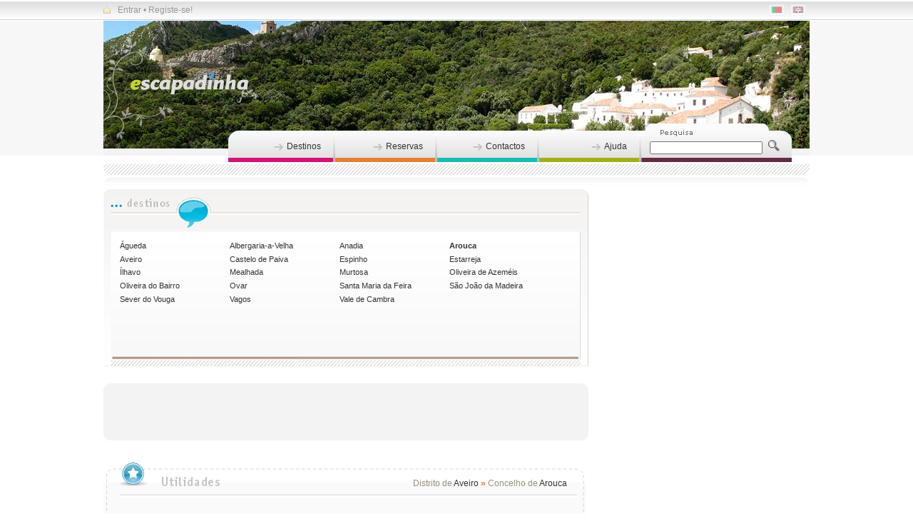

--- FILE ---
content_type: text/html; charset=iso-8859-1
request_url: https://escapadinha.pt/detalhes/1097
body_size: 13718
content:
<!DOCTYPE HTML PUBLIC "-//W3C//DTD HTML 4.01 Transitional//EN"
"http://www.w3.org/TR/html4/loose.dtd">
<html>
<head>
<meta http-equiv="Content-Type" content="text/html; charset=iso-8859-1">
<title>Escapadinha - Aroucatur</title>
<base href="https://escapadinha.pt/">
<link href="estilo.css" rel="stylesheet" type="text/css">
<script type="text/javascript" src="https://escapadinha.pt/js/javascript.js"></script>
<script type="text/javascript" src="https://escapadinha.pt/js/swfobject.js"></script>
<script async defer
  src="https://maps.googleapis.com/maps/api/js?key=AIzaSyCjISQw2AtI7pzB4mxmicp582HMBhIv8qc&ie=iso-8859-1&callback=initMap" charset="utf-8">
</script>
<script type="text/javascript" src="https://cdn.jsdelivr.net/gh/jaxon-php/jaxon-js@3.3/dist/jaxon.core.js"  charset="UTF-8"></script>



<script type="text/javascript"  charset="UTF-8">
/* <![CDATA[ */
try {
    if(typeof jaxon.config == undefined)
        jaxon.config = {};
}
catch(e) {
    jaxon = {};
    jaxon.config = {};
};

jaxon.config.requestURI = "https://escapadinha.pt/detalhes/1097?id=1097&lang=pt";
jaxon.config.statusMessages = false;
jaxon.config.waitCursor = true;
jaxon.config.version = "Jaxon 4.0";
jaxon.config.defaultMode = "asynchronous";
jaxon.config.defaultMethod = "POST";
jaxon.config.responseType = "JSON";

jaxon_processar_login = function() {
    return jaxon.request({ jxnfun: 'processar_login' }, { parameters: arguments });
};

jaxon.dialogs = {};

jaxon.dom.ready(function() {
jaxon.command.handler.register("jquery", function(args) {
        jaxon.cmd.script.execute(args);
    });

jaxon.command.handler.register("bags.set", function(args) {
        for (const bag in args.data) {
            jaxon.ajax.parameters.bags[bag] = args.data[bag];
        }
    });
});

/* ]]> */
</script>
<script async='async' src='https://www.googletagservices.com/tag/js/gpt.js'></script>
<script>
  var googletag = googletag || {};
  googletag.cmd = googletag.cmd || [];
</script>

<script>
  googletag.cmd.push(function() {
    googletag.defineSlot('/1066740/e_bdistrito', [468, 60], 'div-gpt-ad-1554385903056-0').addService(googletag.pubads());
	googletag.defineSlot('/1066740/e_quadrado_geral', [300, 250], 'div-gpt-ad-1554386105921-0').addService(googletag.pubads());
	googletag.defineSlot('/1066740/e_quadrado_geral_baixo', [300, 250], 'div-gpt-ad-1554386158219-0').addService(googletag.pubads());
	googletag.defineSlot('/1066740/e_quadrado_pp', [300, 250], 'div-gpt-ad-1554386203504-0').addService(googletag.pubads());
    googletag.pubads().enableSingleRequest();
    googletag.enableServices();
  });
</script>
</head>
<body>
<div id="gradiente_topo">
  <div id="gradiente_topo_meio"><div id="login_topo"><a href="./#gologin"><img src="imagens/icon_login.gif" />Entrar</a> &#8226; <a href="area/registo">Registe-se!</a></div><div id="idiomas">
						<a href="/detalhes/1097"><img src="imagens/icon_pt.gif" border="0" class="idioma_icon" onMouseOver="this.className='idioma_icon_hover';" onMouseOut="this.className='idioma_icon'" /></a>
						<a href="../en/detalhes/1097"><img src="imagens/icon_en.gif" border="0" class="idioma_icon" onMouseOver="this.className='idioma_icon_hover';" onMouseOut="this.className='idioma_icon'" /></a>
					</div></div>
</div>
<div id="container_main">
  <div id="cabecalho" style="background-image:url(imagens/foto_topo7.jpg);">
    <div id="menus">
		<ul id="menu_list">
			<li><a href="./" id="menu_esq"><div class="menu_align"><img src="imagens/seta_menu_topo.gif" class="seta_topo" border="0">Destinos</div></a></li>
			<li><a href="area/reservas" id="menu_1"><div class="menu_align"><img src="imagens/seta_menu_topo.gif" class="seta_topo" border="0">Reservas</div></a></li>
			<li><a href="area/contactos" id="menu_2"><div class="menu_align"><img src="imagens/seta_menu_topo.gif" class="seta_topo" border="0">Contactos</div></a></li>
			<li><a href="area/ajuda" id="menu_3"><div class="menu_align"><img src="imagens/seta_menu_topo.gif" class="seta_topo" border="0">Ajuda</div></a></li>
			<li>
				<div id="menu_dir">
					<div id="pesquisa">
						<input type="text" name="q" id="input_pesquisa" value="" onKeyPress="checkEnter(event);" />
					</div>
					<div id="lupa">
						<a href="javascript: pesquisar();"><img src="imagens/icon_lupa.gif" border="0" /></a>
					</div>
				</div>
			</li>
		</ul>
	</div>
  </div>
  
  
  <div id="separador"><img src="imagens/separador.gif" /></div>
  
  
  
  <div class="colunas">
  
	  <div class="coluna_esquerda">
	  	<div id="subdestinos_top">
			<div id="subdestinos_menu">
				<ul class="lista_concelhos"><li><a href="zona/1/1" class="">Águeda</a></li><li><a href="zona/1/2" class="">Albergaria-a-Velha</a></li><li><a href="zona/1/3" class="">Anadia</a></li><li><a href="zona/1/4" class="sel">Arouca</a></li><li><a href="zona/1/5" class="">Aveiro</a></li><li><a href="zona/1/6" class="">Castelo de Paiva</a></li><li><a href="zona/1/7" class="">Espinho</a></li><li><a href="zona/1/8" class="">Estarreja</a></li><li><a href="zona/1/10" class="">Ílhavo</a></li><li><a href="zona/1/11" class="">Mealhada</a></li><li><a href="zona/1/12" class="">Murtosa</a></li><li><a href="zona/1/13" class="">Oliveira de Azeméis</a></li><li><a href="zona/1/14" class="">Oliveira do Bairro</a></li><li><a href="zona/1/15" class="">Ovar</a></li><li><a href="zona/1/9" class="">Santa Maria da Feira</a></li><li><a href="zona/1/16" class="">São João da Madeira</a></li><li><a href="zona/1/17" class="">Sever do Vouga</a></li><li><a href="zona/1/18" class="">Vagos</a></li><li><a href="zona/1/19" class="">Vale de Cambra</a></li></ul>
			</div>
		</div>
		
		<table width="680" height="80" cellpadding="0" cellspacing="0" align="center" class="publicidade_pequena_meio">
				<tr>
					<td width="10" align="left"><img src="imagens/pub_pequena_esq.gif" border="0" width="10" height="80" /></td>
					<td align="center"><!-- /1066740/e_bdistrito -->
<div id='div-gpt-ad-1554385903056-0' style='height:60px; width:468px;'>
<script>
googletag.cmd.push(function() { googletag.display('div-gpt-ad-1554385903056-0'); });
</script>
</div></td>
					<td width="10"><a href="area/publicidade"><img src="imagens/pub_pequena_dir.gif" border="0" width="10" height="80" /></a></td>
				</tr>
			</table>
		
		<div id="caixas">
			
			<div class="linha_caixas">
				<table width="680" cellpadding="0" cellspacing="0">
					<tr>
						<td class="titulo_caixa_grande_detalhes" style="background-image: url('imagens/titulo_6_grande.gif');"><div id="caminho"><span class="discreto_n">Distrito de</span> <a class="link_detalhes" href="zona/1/">Aveiro</a> <span class="laranja">»</span> <span class="discreto_n">Concelho de </span><a class="link_detalhes" href="zona/1/4">Arouca</a></div></td>
					</tr>
					<tr>
						<td class="meio_caixa_grande_detalhes">
							<table class="tabela_caixa_grande" align="center">
					<tr>
						<td align="left" valign="top" colspan="2" style="padding-left:10px">
							<img src="imagens/seta_verde.gif" border="0" class="bullet" /><b>Aroucatur</b><br><br>
						</td>
					</tr>
					<tr>
						<td align="left" valign="top" style="padding-left:10px"><table cellpadding="0" cellspacing="0"><tr>	
						<td class="coluna_detalhes">Arouca - Arouca<br />
R Abel Botelho 8-B<br />
4540-114 AROUCA</td>
					</tr></table></td>
						<td align="right" valign="top" style="padding-right:5px"><table cellpadding="0" cellspacing="0"><tr>	
						<td class="coluna_detalhes"><b>Telefone: </b></td>
						<td class="coluna_detalhes">256 949 701</td>
					</tr><tr>	
						<td class="coluna_detalhes"><b>Fax: </b></td>
						<td class="coluna_detalhes">256 949 701</td>
					</tr></table></td>
					</tr>
					<tr>
						<td colspan="2" align="center" style="padding-top:20px"><div style="width:600px; height:290px; border:10px solid #f2f1ef;"><div id="mapa" style=" width:600px; height:290px; border:1px solid #CCCCCC"></div></div></td>
					</tr>
				</table><script type="text/javascript">
						//<![CDATA[
				
					
						  function createMarker(point, html, categoria) {
							  var icon = new GIcon();
							  icon.image = "imagens/flag.png";
							  icon.shadow = "imagens/flag_shadow.png";
							  icon.iconSize = new GSize(60, 46);
							  icon.shadowSize = new GSize(60, 46);
							  icon.iconAnchor = new GPoint(7, 43);
							  icon.infoWindowAnchor = new GPoint(7, 5);
							  
							var marker = new GMarker(point, icon);
							GEvent.addListener(marker, "click", function() {
							  marker.openInfoWindowHtml(html);
							});
							return marker;
						  }
						
                          function initMap(){
                          
                            var map = new google.maps.Map(document.getElementById("mapa"),
                            {
                                center: { lat: 40.929162000000, lng: -8.248647000000 },
                                zoom: 16
                            });
      
				            
                          }
				
                        
					
					
						//]]>
						</script> 
						</td>
					</tr>
					<tr>
						<td class="meio_caixa_grande_detalhes_opiniao" style="padding-top: 20px; ">
							<table width="100%" cellpadding="0" cellspacing="0">
								<tr>
									<td width="119" style="padding-left:35px "><img src="imagens/opiniao.gif" /></td>
									<td align="left" class="rating_opiniao"><table cellpadding="0" cellspacing="0" class="ratings" style="margin-top:5px; margin-bottom:5px;">
					<tr>
						<td><img src="imagens/positivo_cor.gif" /></td>
						<td nowrap valign="middle" style="padding-right:5px">(0%)</td>
						<td><img src="imagens/negativo_cor.gif" /></td>
						<td nowrap valign="middle">(0%)</td>
					</tr>
				</table></td>
								</tr>
							</table>
						</td>
					</tr>
					<tr>
						<td class="meio_caixa_grande_detalhes">
							<table align="center" width="90%" cellpadding="0" cellspacing="0" style="margin-top:10px; "><tr><td class="td_sep_hor"><img src="imagens/pixel.gif" /></td></tr></table>
						</td>
					</tr>
					<tr>
						<td class="meio_caixa_grande_detalhes">
							<table width="100%">
								<tr>
									<td width="30">&nbsp;</td>
									<td valign="top">Não existem recomendações para este estabelecimento.</td>
									<td id="caixa_recomendaria" valign="top"><form name="adicionar_comentario" id="adicionar_comentario" action="detalhes/comentar/1097" method="post">
		<div id="recomendaria">
		<p class="titulo_comentario">Recomendaria a um amigo?</p>
		<p><input type="radio" name="recomendava" id="recomendavasim" value="sim" disabled /><label for="recomendavasim"><img src="imagens/positivo_cor.gif" class="bullet" />Sim</label>
		<input type="radio" name="recomendava" id="recomendavanao" value="nao" disabled /><label for="recomendavanao"><img src="imagens/negativo_cor.gif" class="bullet" />Não</label></p>
		<p class="titulo_comentario">Deixe-nos o seu comentário</p>
		<input type="hidden" name="id" value="1097" />
		<textarea name="comentario" id="caixa_texto_comentario" disabled>Necessita de estar registado para poder comentar um estabelecimento.</textarea>
		<input type="button" value="Enviar" style="width:90%; margin-top:4px" disabled onClick="processar_comentario()" />
		</div>
		</form></td>
									<td width="30">&nbsp;</td>
								</tr>
							</table>
						</td>
					</tr>
					<tr>
						<td class="rodape_caixa_grande"><img src="imagens/baixo_caixa_grande.gif" /></td>
					</tr>
				</table>
			</div>
			
		</div>
		
		
		
		
	  </div>
	  
	  <div class="coluna_direita">
	  	
		<div class="publicidade_quadrada">
			<!-- /1066740/e_quadrado_geral -->
<div id='div-gpt-ad-1554386105921-0' style='height:250px; width:300px;'>
<script>
googletag.cmd.push(function() { googletag.display('div-gpt-ad-1554386105921-0'); });
</script>
</div>
		</div>
        
		
		<div class="booking lateral"><ins class="bookingaff" data-aid="1750703" data-target_aid="1750703" data-prod="dfl2" data-width="300" data-height="350" data-lang="pt" data-currency="EUR" data-dest_id="-2158957" data-dest_type="city">
    <!-- Anything inside will go away once widget is loaded. -->
        <a href="//www.booking.com?aid=1750703">Booking.com</a>
</ins><script type="text/javascript">
    (function(d, sc, u) {
      var s = d.createElement(sc), p = d.getElementsByTagName(sc)[0];
      s.type = 'text/javascript';
      s.async = true;
      s.src = u + '?v=' + (+new Date());
      p.parentNode.insertBefore(s,p);
      })(document, 'script', '//aff.bstatic.com/static/affiliate_base/js/flexiproduct.js');
</script></div>
		
		<div class="publicidade_quadrada">
			<!-- /1066740/e_quadrado_geral_baixo -->
<div id='div-gpt-ad-1554386158219-0' style='height:250px; width:300px;'>
<script>
googletag.cmd.push(function() { googletag.display('div-gpt-ad-1554386158219-0'); });
</script>
</div>
		</div>
		
	  </div>
  
  </div>
  
  <br clear="all" />
  
  <div style="margin-bottom:5px ">&nbsp;</div>
  
</div>

<div id="caixa_rodape">
  	
	<div id="caixa_menu_rodape">
	
		<span id="menu_rodape">
			.:: | <a href="area/privacidade">política de privacidade</a> | <a href="area/termos">termos e condições</a> | <a href="area/publicidade">publicidade</a> | <a href="area/sugestao">sugerir estabelecimento</a> | ::.
		</span>
		
		<div id="caixa_copyright">
			&copy; 2018 Escapadinha <sup>&reg;</sup> - Todos os direitos reservados
		</div>
		
	</div>
	
  </div>
<script type="text/javascript">
var gaJsHost = (("https:" == document.location.protocol) ? "https://ssl." : "http://www.");
document.write(unescape("%3Cscript src='" + gaJsHost + "google-analytics.com/ga.js' type='text/javascript'%3E%3C/script%3E"));
</script>
<script type="text/javascript">
try {
var pageTracker = _gat._getTracker("UA-690798-3");
pageTracker._trackPageview();
} catch(err) {}</script>
</body>
</html>


--- FILE ---
content_type: text/html; charset=UTF-8
request_url: https://www.booking.com/flexiproduct.html?product=dfl2&w=300&h=350&lang=pt&aid=1750703&target_aid=1750703&selected_currency=EUR&dest_id=-2158957&dest_type=city&fid=1769072806221&affiliate-link=widget1&
body_size: 1819
content:
<!DOCTYPE html>
<html lang="en">
<head>
    <meta charset="utf-8">
    <meta name="viewport" content="width=device-width, initial-scale=1">
    <title></title>
    <style>
        body {
            font-family: "Arial";
        }
    </style>
    <script type="text/javascript">
    window.awsWafCookieDomainList = ['booking.com'];
    window.gokuProps = {
"key":"AQIDAHjcYu/GjX+QlghicBgQ/7bFaQZ+m5FKCMDnO+vTbNg96AH8rhIMJ+z/0ZlnwNGCUsFTAAAAfjB8BgkqhkiG9w0BBwagbzBtAgEAMGgGCSqGSIb3DQEHATAeBglghkgBZQMEAS4wEQQM0xF1depSHZO07bzbAgEQgDtkDWjfu/iA1FFovrm1DbICsUAV04yfVyp7MT61DYp7EWM6jDnLUg9RkBp27QieKrX3EpH4gWzcP8WQoA==",
          "iv":"D5499AFEOQAAAhBa",
          "context":"zXLiz+HKoKZwsL+b+4tiZUsntVVZU8ja/gyv+yegYWopR2ht0uSDfXZ20D8xGezBIGZ5sGGWfBS2tnmRtG3j/AiUibNojlHbqaxawOaPi6aFSo2yGWqeFUHJ00hy6S5l+/h+EcSoaA6Q+ittKBUsIyzJRYMNOmnPdw4Aw19IBsZEVqY+UMq9O2eGtiqee1mmGr3RekzeJZXQpqX+/clgrAaCLXdRi/mq7Ei4N9ZrRTxBGd8NodZMQeKq/DFjDtNx3Kf7UIaRWCJdXcrMujWjGBB3wF9H+DYao0kIKHiJbNHbF22u7Z5XCDdfEbi21Xe+QnGLbcJ8un0VPaQDKJbV/gG37VSmgMBup7WInvSVaH/Nm7e2kXmuTg=="
};
    </script>
    <script src="https://d8c14d4960ca.337f8b16.us-east-2.token.awswaf.com/d8c14d4960ca/a18a4859af9c/f81f84a03d17/challenge.js"></script>
</head>
<body>
    <div id="challenge-container"></div>
    <script type="text/javascript">
        AwsWafIntegration.saveReferrer();
        AwsWafIntegration.checkForceRefresh().then((forceRefresh) => {
            if (forceRefresh) {
                AwsWafIntegration.forceRefreshToken().then(() => {
                    window.location.reload(true);
                });
            } else {
                AwsWafIntegration.getToken().then(() => {
                    window.location.reload(true);
                });
            }
        });
    </script>
    <noscript>
        <h1>JavaScript is disabled</h1>
        In order to continue, we need to verify that you're not a robot.
        This requires JavaScript. Enable JavaScript and then reload the page.
    </noscript>
</body>
</html>

--- FILE ---
content_type: text/html; charset=utf-8
request_url: https://www.google.com/recaptcha/api2/aframe
body_size: 267
content:
<!DOCTYPE HTML><html><head><meta http-equiv="content-type" content="text/html; charset=UTF-8"></head><body><script nonce="25hVs5qeQ-y4l34wzYzioA">/** Anti-fraud and anti-abuse applications only. See google.com/recaptcha */ try{var clients={'sodar':'https://pagead2.googlesyndication.com/pagead/sodar?'};window.addEventListener("message",function(a){try{if(a.source===window.parent){var b=JSON.parse(a.data);var c=clients[b['id']];if(c){var d=document.createElement('img');d.src=c+b['params']+'&rc='+(localStorage.getItem("rc::a")?sessionStorage.getItem("rc::b"):"");window.document.body.appendChild(d);sessionStorage.setItem("rc::e",parseInt(sessionStorage.getItem("rc::e")||0)+1);localStorage.setItem("rc::h",'1769072809301');}}}catch(b){}});window.parent.postMessage("_grecaptcha_ready", "*");}catch(b){}</script></body></html>